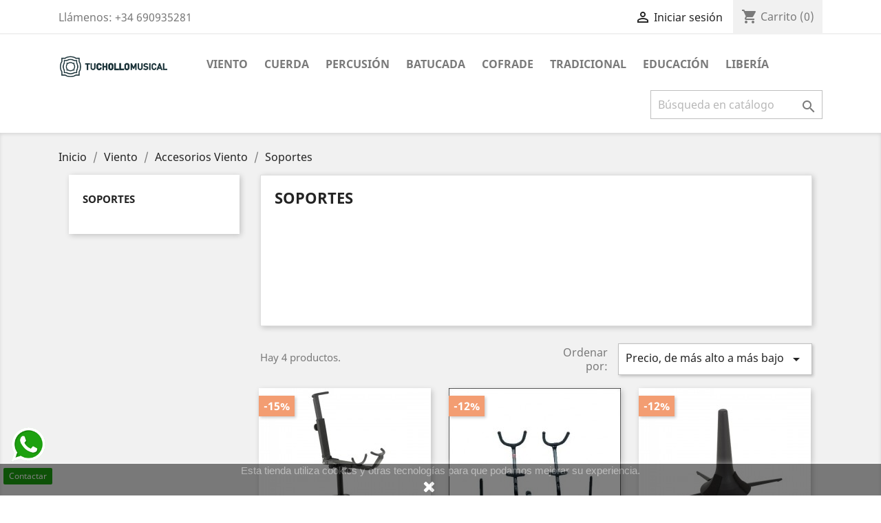

--- FILE ---
content_type: text/html; charset=utf-8
request_url: https://tuchollomusical.com/99-soportes
body_size: 12071
content:
<!doctype html>
<html lang="es">

  <head>
    
      
  <meta charset="utf-8">


  <meta http-equiv="x-ua-compatible" content="ie=edge">



  <title>Soportes</title>
  <meta name="description" content="">
  <meta name="keywords" content="">
        <link rel="canonical" href="https://tuchollomusical.com/99-soportes">
    
                  <link rel="alternate" href="https://tuchollomusical.com/99-soportes" hreflang="es">
        



  <meta name="viewport" content="width=device-width, initial-scale=1">



  <link rel="icon" type="image/vnd.microsoft.icon" href="/img/favicon.ico?1600510097">
  <link rel="shortcut icon" type="image/x-icon" href="/img/favicon.ico?1600510097">



    <link rel="stylesheet" href="https://tuchollomusical.com/themes/classic/assets/css/theme.css" type="text/css" media="all">
  <link rel="stylesheet" href="https://tuchollomusical.com/modules/blockreassurance/views/dist/front.css" type="text/css" media="all">
  <link rel="stylesheet" href="https://tuchollomusical.com/modules/paypal/views/css/paypal_fo.css" type="text/css" media="all">
  <link rel="stylesheet" href="https://tuchollomusical.com/modules/ps_facetedsearch/views/dist/front.css" type="text/css" media="all">
  <link rel="stylesheet" href="https://tuchollomusical.com/modules/cetelem//views/css/front.css" type="text/css" media="all">
  <link rel="stylesheet" href="https://tuchollomusical.com/modules/ets_whatsapp/views/css/front.css" type="text/css" media="all">
  <link rel="stylesheet" href="https://tuchollomusical.com/js/jquery/ui/themes/base/minified/jquery-ui.min.css" type="text/css" media="all">
  <link rel="stylesheet" href="https://tuchollomusical.com/js/jquery/ui/themes/base/minified/jquery.ui.theme.min.css" type="text/css" media="all">
  <link rel="stylesheet" href="https://tuchollomusical.com/modules/ps_imageslider/css/homeslider.css" type="text/css" media="all">
  <link rel="stylesheet" href="https://tuchollomusical.com/themes/classic/assets/css/custom.css" type="text/css" media="all">




  

  <script type="text/javascript">
        var prestashop = {"cart":{"products":[],"totals":{"total":{"type":"total","label":"Total","amount":0,"value":"0,00\u00a0\u20ac"},"total_including_tax":{"type":"total","label":"Total (impuestos incl.)","amount":0,"value":"0,00\u00a0\u20ac"},"total_excluding_tax":{"type":"total","label":"Total (impuestos excl.)","amount":0,"value":"0,00\u00a0\u20ac"}},"subtotals":{"products":{"type":"products","label":"Subtotal","amount":0,"value":"0,00\u00a0\u20ac"},"discounts":null,"shipping":{"type":"shipping","label":"Transporte","amount":0,"value":"Gratis"},"tax":null},"products_count":0,"summary_string":"0 art\u00edculos","vouchers":{"allowed":1,"added":[]},"discounts":[],"minimalPurchase":0,"minimalPurchaseRequired":""},"currency":{"name":"Euro","iso_code":"EUR","iso_code_num":"978","sign":"\u20ac"},"customer":{"lastname":null,"firstname":null,"email":null,"birthday":null,"newsletter":null,"newsletter_date_add":null,"optin":null,"website":null,"company":null,"siret":null,"ape":null,"is_logged":false,"gender":{"type":null,"name":null},"addresses":[]},"language":{"name":"Espa\u00f1ol (Spanish)","iso_code":"es","locale":"es-ES","language_code":"es","is_rtl":"0","date_format_lite":"d\/m\/Y","date_format_full":"d\/m\/Y H:i:s","id":1},"page":{"title":"","canonical":"https:\/\/tuchollomusical.com\/99-soportes","meta":{"title":"Soportes","description":"","keywords":"","robots":"index"},"page_name":"category","body_classes":{"lang-es":true,"lang-rtl":false,"country-ES":true,"currency-EUR":true,"layout-left-column":true,"page-category":true,"tax-display-enabled":true,"category-id-99":true,"category-Soportes":true,"category-id-parent-22":true,"category-depth-level-4":true},"admin_notifications":[]},"shop":{"name":"Tu Chollo Musical","logo":"\/img\/tu-chollo-musical-logo-1600510097.jpg","stores_icon":"\/img\/logo_stores.png","favicon":"\/img\/favicon.ico"},"urls":{"base_url":"https:\/\/tuchollomusical.com\/","current_url":"https:\/\/tuchollomusical.com\/99-soportes","shop_domain_url":"https:\/\/tuchollomusical.com","img_ps_url":"https:\/\/tuchollomusical.com\/img\/","img_cat_url":"https:\/\/tuchollomusical.com\/img\/c\/","img_lang_url":"https:\/\/tuchollomusical.com\/img\/l\/","img_prod_url":"https:\/\/tuchollomusical.com\/img\/p\/","img_manu_url":"https:\/\/tuchollomusical.com\/img\/m\/","img_sup_url":"https:\/\/tuchollomusical.com\/img\/su\/","img_ship_url":"https:\/\/tuchollomusical.com\/img\/s\/","img_store_url":"https:\/\/tuchollomusical.com\/img\/st\/","img_col_url":"https:\/\/tuchollomusical.com\/img\/co\/","img_url":"https:\/\/tuchollomusical.com\/themes\/classic\/assets\/img\/","css_url":"https:\/\/tuchollomusical.com\/themes\/classic\/assets\/css\/","js_url":"https:\/\/tuchollomusical.com\/themes\/classic\/assets\/js\/","pic_url":"https:\/\/tuchollomusical.com\/upload\/","pages":{"address":"https:\/\/tuchollomusical.com\/direccion","addresses":"https:\/\/tuchollomusical.com\/direcciones","authentication":"https:\/\/tuchollomusical.com\/iniciar-sesion","cart":"https:\/\/tuchollomusical.com\/carrito","category":"https:\/\/tuchollomusical.com\/index.php?controller=category","cms":"https:\/\/tuchollomusical.com\/index.php?controller=cms","contact":"https:\/\/tuchollomusical.com\/contactenos","discount":"https:\/\/tuchollomusical.com\/descuento","guest_tracking":"https:\/\/tuchollomusical.com\/seguimiento-pedido-invitado","history":"https:\/\/tuchollomusical.com\/historial-compra","identity":"https:\/\/tuchollomusical.com\/datos-personales","index":"https:\/\/tuchollomusical.com\/","my_account":"https:\/\/tuchollomusical.com\/mi-cuenta","order_confirmation":"https:\/\/tuchollomusical.com\/confirmacion-pedido","order_detail":"https:\/\/tuchollomusical.com\/index.php?controller=order-detail","order_follow":"https:\/\/tuchollomusical.com\/seguimiento-pedido","order":"https:\/\/tuchollomusical.com\/pedido","order_return":"https:\/\/tuchollomusical.com\/index.php?controller=order-return","order_slip":"https:\/\/tuchollomusical.com\/facturas-abono","pagenotfound":"https:\/\/tuchollomusical.com\/pagina-no-encontrada","password":"https:\/\/tuchollomusical.com\/recuperar-contrase\u00f1a","pdf_invoice":"https:\/\/tuchollomusical.com\/index.php?controller=pdf-invoice","pdf_order_return":"https:\/\/tuchollomusical.com\/index.php?controller=pdf-order-return","pdf_order_slip":"https:\/\/tuchollomusical.com\/index.php?controller=pdf-order-slip","prices_drop":"https:\/\/tuchollomusical.com\/productos-rebajados","product":"https:\/\/tuchollomusical.com\/index.php?controller=product","search":"https:\/\/tuchollomusical.com\/busqueda","sitemap":"https:\/\/tuchollomusical.com\/mapa del sitio","stores":"https:\/\/tuchollomusical.com\/tiendas","supplier":"https:\/\/tuchollomusical.com\/proveedor","register":"https:\/\/tuchollomusical.com\/iniciar-sesion?create_account=1","order_login":"https:\/\/tuchollomusical.com\/pedido?login=1"},"alternative_langs":{"es":"https:\/\/tuchollomusical.com\/99-soportes"},"theme_assets":"\/themes\/classic\/assets\/","actions":{"logout":"https:\/\/tuchollomusical.com\/?mylogout="},"no_picture_image":{"bySize":{"small_default":{"url":"https:\/\/tuchollomusical.com\/img\/p\/es-default-small_default.jpg","width":98,"height":98},"cart_default":{"url":"https:\/\/tuchollomusical.com\/img\/p\/es-default-cart_default.jpg","width":125,"height":125},"home_default":{"url":"https:\/\/tuchollomusical.com\/img\/p\/es-default-home_default.jpg","width":250,"height":250},"medium_default":{"url":"https:\/\/tuchollomusical.com\/img\/p\/es-default-medium_default.jpg","width":452,"height":452},"large_default":{"url":"https:\/\/tuchollomusical.com\/img\/p\/es-default-large_default.jpg","width":800,"height":800}},"small":{"url":"https:\/\/tuchollomusical.com\/img\/p\/es-default-small_default.jpg","width":98,"height":98},"medium":{"url":"https:\/\/tuchollomusical.com\/img\/p\/es-default-home_default.jpg","width":250,"height":250},"large":{"url":"https:\/\/tuchollomusical.com\/img\/p\/es-default-large_default.jpg","width":800,"height":800},"legend":""}},"configuration":{"display_taxes_label":true,"display_prices_tax_incl":true,"is_catalog":false,"show_prices":true,"opt_in":{"partner":true},"quantity_discount":{"type":"discount","label":"Descuento"},"voucher_enabled":1,"return_enabled":0},"field_required":[],"breadcrumb":{"links":[{"title":"Inicio","url":"https:\/\/tuchollomusical.com\/"},{"title":"Viento","url":"https:\/\/tuchollomusical.com\/3-viento"},{"title":"Accesorios Viento","url":"https:\/\/tuchollomusical.com\/22-accesorios-viento"},{"title":"Soportes","url":"https:\/\/tuchollomusical.com\/99-soportes"}],"count":4},"link":{"protocol_link":"https:\/\/","protocol_content":"https:\/\/"},"time":1769454589,"static_token":"5798452dc0ee0fc502eae1c89bbdb4e2","token":"f7c9161a587f5aeadd171cc63a9f0d27"};
        var psemailsubscription_subscription = "https:\/\/tuchollomusical.com\/module\/ps_emailsubscription\/subscription";
        var psr_icon_color = "#F19D76";
      </script>



  <!-- emarketing start -->


<!-- emarketing end -->




    
  </head>

  <body id="category" class="lang-es country-es currency-eur layout-left-column page-category tax-display-enabled category-id-99 category-soportes category-id-parent-22 category-depth-level-4">

    
      
    

    <main>
      
              

      <header id="header">
        
          
  <div class="header-banner">
    
  </div>



  <nav class="header-nav">
    <div class="container">
      <div class="row">
        <div class="hidden-sm-down">
          <div class="col-md-5 col-xs-12">
            <div id="_desktop_contact_link">
  <div id="contact-link">
                Llámenos: <span>+34 690935281</span>
      </div>
</div>

          </div>
          <div class="col-md-7 right-nav">
              <div id="_desktop_user_info">
  <div class="user-info">
          <a
        href="https://tuchollomusical.com/mi-cuenta"
        title="Acceda a su cuenta de cliente"
        rel="nofollow"
      >
        <i class="material-icons">&#xE7FF;</i>
        <span class="hidden-sm-down">Iniciar sesión</span>
      </a>
      </div>
</div>
<div id="_desktop_cart">
  <div class="blockcart cart-preview inactive" data-refresh-url="//tuchollomusical.com/module/ps_shoppingcart/ajax">
    <div class="header">
              <i class="material-icons shopping-cart">shopping_cart</i>
        <span class="hidden-sm-down">Carrito</span>
        <span class="cart-products-count">(0)</span>
          </div>
  </div>
</div>

          </div>
        </div>
        <div class="hidden-md-up text-sm-center mobile">
          <div class="float-xs-left" id="menu-icon">
            <i class="material-icons d-inline">&#xE5D2;</i>
          </div>
          <div class="float-xs-right" id="_mobile_cart"></div>
          <div class="float-xs-right" id="_mobile_user_info"></div>
          <div class="top-logo" id="_mobile_logo"></div>
          <div class="clearfix"></div>
        </div>
      </div>
    </div>
  </nav>



  <div class="header-top">
    <div class="container">
       <div class="row">
        <div class="col-md-2 hidden-sm-down" id="_desktop_logo">
                            <a href="https://tuchollomusical.com/">
                  <img class="logo img-responsive" src="/img/tu-chollo-musical-logo-1600510097.jpg" alt="Tu Chollo Musical">
                </a>
                    </div>
        <div class="col-md-10 col-sm-12 position-static">
          

<div class="menu js-top-menu position-static hidden-sm-down" id="_desktop_top_menu">
    
          <ul class="top-menu" id="top-menu" data-depth="0">
                    <li class="category" id="category-3">
                          <a
                class="dropdown-item"
                href="https://tuchollomusical.com/3-viento" data-depth="0"
                              >
                                                                      <span class="float-xs-right hidden-md-up">
                    <span data-target="#top_sub_menu_80441" data-toggle="collapse" class="navbar-toggler collapse-icons">
                      <i class="material-icons add">&#xE313;</i>
                      <i class="material-icons remove">&#xE316;</i>
                    </span>
                  </span>
                                Viento
              </a>
                            <div  class="popover sub-menu js-sub-menu collapse" id="top_sub_menu_80441">
                
          <ul class="top-menu"  data-depth="1">
                    <li class="category" id="category-4">
                          <a
                class="dropdown-item dropdown-submenu"
                href="https://tuchollomusical.com/4-clarinetes" data-depth="1"
                              >
                                Clarinetes
              </a>
                          </li>
                    <li class="category" id="category-5">
                          <a
                class="dropdown-item dropdown-submenu"
                href="https://tuchollomusical.com/5-flautas" data-depth="1"
                              >
                                Flautas
              </a>
                          </li>
                    <li class="category" id="category-10">
                          <a
                class="dropdown-item dropdown-submenu"
                href="https://tuchollomusical.com/10-flautines" data-depth="1"
                              >
                                Flautines
              </a>
                          </li>
                    <li class="category" id="category-11">
                          <a
                class="dropdown-item dropdown-submenu"
                href="https://tuchollomusical.com/11-saxofones" data-depth="1"
                              >
                                Saxofones
              </a>
                          </li>
                    <li class="category" id="category-12">
                          <a
                class="dropdown-item dropdown-submenu"
                href="https://tuchollomusical.com/12-trompetas" data-depth="1"
                              >
                                Trompetas
              </a>
                          </li>
                    <li class="category" id="category-13">
                          <a
                class="dropdown-item dropdown-submenu"
                href="https://tuchollomusical.com/13-fliscornos" data-depth="1"
                              >
                                Fliscornos
              </a>
                          </li>
                    <li class="category" id="category-14">
                          <a
                class="dropdown-item dropdown-submenu"
                href="https://tuchollomusical.com/14-bombardinos" data-depth="1"
                              >
                                Bombardinos
              </a>
                          </li>
                    <li class="category" id="category-15">
                          <a
                class="dropdown-item dropdown-submenu"
                href="https://tuchollomusical.com/15-tubas" data-depth="1"
                              >
                                Tubas
              </a>
                          </li>
                    <li class="category" id="category-16">
                          <a
                class="dropdown-item dropdown-submenu"
                href="https://tuchollomusical.com/16-trompas" data-depth="1"
                              >
                                Trompas
              </a>
                          </li>
                    <li class="category" id="category-17">
                          <a
                class="dropdown-item dropdown-submenu"
                href="https://tuchollomusical.com/17-trombones" data-depth="1"
                              >
                                Trombones
              </a>
                          </li>
                    <li class="category" id="category-18">
                          <a
                class="dropdown-item dropdown-submenu"
                href="https://tuchollomusical.com/18-oboes" data-depth="1"
                              >
                                Oboes
              </a>
                          </li>
                    <li class="category" id="category-19">
                          <a
                class="dropdown-item dropdown-submenu"
                href="https://tuchollomusical.com/19-fagotes" data-depth="1"
                              >
                                Fagotes
              </a>
                          </li>
                    <li class="category" id="category-20">
                          <a
                class="dropdown-item dropdown-submenu"
                href="https://tuchollomusical.com/20-flautas-dulces" data-depth="1"
                              >
                                Flautas Dulces
              </a>
                          </li>
                    <li class="category" id="category-21">
                          <a
                class="dropdown-item dropdown-submenu"
                href="https://tuchollomusical.com/21-helicones" data-depth="1"
                              >
                                Helicones
              </a>
                          </li>
                    <li class="category" id="category-22">
                          <a
                class="dropdown-item dropdown-submenu"
                href="https://tuchollomusical.com/22-accesorios-viento" data-depth="1"
                              >
                                                                      <span class="float-xs-right hidden-md-up">
                    <span data-target="#top_sub_menu_92242" data-toggle="collapse" class="navbar-toggler collapse-icons">
                      <i class="material-icons add">&#xE313;</i>
                      <i class="material-icons remove">&#xE316;</i>
                    </span>
                  </span>
                                Accesorios Viento
              </a>
                            <div  class="collapse" id="top_sub_menu_92242">
                
          <ul class="top-menu"  data-depth="2">
                    <li class="category" id="category-23">
                          <a
                class="dropdown-item"
                href="https://tuchollomusical.com/23-boquillas" data-depth="2"
                              >
                                Boquillas
              </a>
                          </li>
                    <li class="category" id="category-24">
                          <a
                class="dropdown-item"
                href="https://tuchollomusical.com/24-abrazaderas-y-boquilleros" data-depth="2"
                              >
                                Abrazaderas y Boquilleros
              </a>
                          </li>
                    <li class="category" id="category-25">
                          <a
                class="dropdown-item"
                href="https://tuchollomusical.com/25-aceites-y-lubricantes" data-depth="2"
                              >
                                Aceites y Lubricantes
              </a>
                          </li>
                    <li class="category" id="category-26">
                          <a
                class="dropdown-item"
                href="https://tuchollomusical.com/26-atriles" data-depth="2"
                              >
                                Atriles
              </a>
                          </li>
                    <li class="category" id="category-27">
                          <a
                class="dropdown-item"
                href="https://tuchollomusical.com/27-canas" data-depth="2"
                              >
                                Cañas
              </a>
                          </li>
                    <li class="category" id="category-28">
                          <a
                class="dropdown-item"
                href="https://tuchollomusical.com/28-sordinas" data-depth="2"
                              >
                                Sordinas
              </a>
                          </li>
                    <li class="category" id="category-29">
                          <a
                class="dropdown-item"
                href="https://tuchollomusical.com/29-limpiadores" data-depth="2"
                              >
                                Limpiadores
              </a>
                          </li>
                    <li class="category" id="category-30">
                          <a
                class="dropdown-item"
                href="https://tuchollomusical.com/30-fundas-y-estuches" data-depth="2"
                              >
                                Fundas y Estuches
              </a>
                          </li>
                    <li class="category" id="category-31">
                          <a
                class="dropdown-item"
                href="https://tuchollomusical.com/31-embocaduras" data-depth="2"
                              >
                                Embocaduras
              </a>
                          </li>
                    <li class="category current " id="category-99">
                          <a
                class="dropdown-item"
                href="https://tuchollomusical.com/99-soportes" data-depth="2"
                              >
                                Soportes
              </a>
                          </li>
                    <li class="category" id="category-126">
                          <a
                class="dropdown-item"
                href="https://tuchollomusical.com/126-correas-y-arnes" data-depth="2"
                              >
                                Correas y arnés
              </a>
                          </li>
              </ul>
    
              </div>
                          </li>
                    <li class="category" id="category-141">
                          <a
                class="dropdown-item dropdown-submenu"
                href="https://tuchollomusical.com/141-sousafon" data-depth="1"
                              >
                                Sousafón
              </a>
                          </li>
              </ul>
    
              </div>
                          </li>
                    <li class="category" id="category-125">
                          <a
                class="dropdown-item"
                href="https://tuchollomusical.com/125-cuerda" data-depth="0"
                              >
                                                                      <span class="float-xs-right hidden-md-up">
                    <span data-target="#top_sub_menu_49773" data-toggle="collapse" class="navbar-toggler collapse-icons">
                      <i class="material-icons add">&#xE313;</i>
                      <i class="material-icons remove">&#xE316;</i>
                    </span>
                  </span>
                                Cuerda
              </a>
                            <div  class="popover sub-menu js-sub-menu collapse" id="top_sub_menu_49773">
                
          <ul class="top-menu"  data-depth="1">
                    <li class="category" id="category-9">
                          <a
                class="dropdown-item dropdown-submenu"
                href="https://tuchollomusical.com/9-arco" data-depth="1"
                              >
                                                                      <span class="float-xs-right hidden-md-up">
                    <span data-target="#top_sub_menu_15605" data-toggle="collapse" class="navbar-toggler collapse-icons">
                      <i class="material-icons add">&#xE313;</i>
                      <i class="material-icons remove">&#xE316;</i>
                    </span>
                  </span>
                                Arco
              </a>
                            <div  class="collapse" id="top_sub_menu_15605">
                
          <ul class="top-menu"  data-depth="2">
                    <li class="category" id="category-53">
                          <a
                class="dropdown-item"
                href="https://tuchollomusical.com/53-violines" data-depth="2"
                              >
                                Violines
              </a>
                          </li>
                    <li class="category" id="category-54">
                          <a
                class="dropdown-item"
                href="https://tuchollomusical.com/54-violas" data-depth="2"
                              >
                                Violas
              </a>
                          </li>
                    <li class="category" id="category-55">
                          <a
                class="dropdown-item"
                href="https://tuchollomusical.com/55-violonchelos" data-depth="2"
                              >
                                Violonchelos
              </a>
                          </li>
                    <li class="category" id="category-56">
                          <a
                class="dropdown-item"
                href="https://tuchollomusical.com/56-contrabajos" data-depth="2"
                              >
                                Contrabajos
              </a>
                          </li>
              </ul>
    
              </div>
                          </li>
                    <li class="category" id="category-58">
                          <a
                class="dropdown-item dropdown-submenu"
                href="https://tuchollomusical.com/58-guitarra-y-bajo" data-depth="1"
                              >
                                                                      <span class="float-xs-right hidden-md-up">
                    <span data-target="#top_sub_menu_65646" data-toggle="collapse" class="navbar-toggler collapse-icons">
                      <i class="material-icons add">&#xE313;</i>
                      <i class="material-icons remove">&#xE316;</i>
                    </span>
                  </span>
                                Guitarra y bajo
              </a>
                            <div  class="collapse" id="top_sub_menu_65646">
                
          <ul class="top-menu"  data-depth="2">
                    <li class="category" id="category-59">
                          <a
                class="dropdown-item"
                href="https://tuchollomusical.com/59-guitarras-electricas" data-depth="2"
                              >
                                Guitarras eléctricas
              </a>
                          </li>
                    <li class="category" id="category-60">
                          <a
                class="dropdown-item"
                href="https://tuchollomusical.com/60-guitarras-acusticas" data-depth="2"
                              >
                                Guitarras acústicas
              </a>
                          </li>
                    <li class="category" id="category-61">
                          <a
                class="dropdown-item"
                href="https://tuchollomusical.com/61-guitarras-clasicas" data-depth="2"
                              >
                                Guitarras Clásicas
              </a>
                          </li>
                    <li class="category" id="category-62">
                          <a
                class="dropdown-item"
                href="https://tuchollomusical.com/62-bajos" data-depth="2"
                              >
                                Bajos
              </a>
                          </li>
                    <li class="category" id="category-63">
                          <a
                class="dropdown-item"
                href="https://tuchollomusical.com/63-accesorios-guitarras" data-depth="2"
                              >
                                                                      <span class="float-xs-right hidden-md-up">
                    <span data-target="#top_sub_menu_32218" data-toggle="collapse" class="navbar-toggler collapse-icons">
                      <i class="material-icons add">&#xE313;</i>
                      <i class="material-icons remove">&#xE316;</i>
                    </span>
                  </span>
                                Accesorios Guitarras
              </a>
                            <div  class="collapse" id="top_sub_menu_32218">
                
          <ul class="top-menu"  data-depth="3">
                    <li class="category" id="category-112">
                          <a
                class="dropdown-item"
                href="https://tuchollomusical.com/112-fundas-y-estuches" data-depth="3"
                              >
                                Fundas y estuches
              </a>
                          </li>
                    <li class="category" id="category-113">
                          <a
                class="dropdown-item"
                href="https://tuchollomusical.com/113-pedales" data-depth="3"
                              >
                                Pedales
              </a>
                          </li>
                    <li class="category" id="category-114">
                          <a
                class="dropdown-item"
                href="https://tuchollomusical.com/114-correas" data-depth="3"
                              >
                                Correas
              </a>
                          </li>
                    <li class="category" id="category-115">
                          <a
                class="dropdown-item"
                href="https://tuchollomusical.com/115-cejillas" data-depth="3"
                              >
                                Cejillas
              </a>
                          </li>
              </ul>
    
              </div>
                          </li>
              </ul>
    
              </div>
                          </li>
              </ul>
    
              </div>
                          </li>
                    <li class="category" id="category-79">
                          <a
                class="dropdown-item"
                href="https://tuchollomusical.com/79-percusion" data-depth="0"
                              >
                                                                      <span class="float-xs-right hidden-md-up">
                    <span data-target="#top_sub_menu_23744" data-toggle="collapse" class="navbar-toggler collapse-icons">
                      <i class="material-icons add">&#xE313;</i>
                      <i class="material-icons remove">&#xE316;</i>
                    </span>
                  </span>
                                Percusión
              </a>
                            <div  class="popover sub-menu js-sub-menu collapse" id="top_sub_menu_23744">
                
          <ul class="top-menu"  data-depth="1">
                    <li class="category" id="category-80">
                          <a
                class="dropdown-item dropdown-submenu"
                href="https://tuchollomusical.com/80-baterias" data-depth="1"
                              >
                                Baterias
              </a>
                          </li>
                    <li class="category" id="category-81">
                          <a
                class="dropdown-item dropdown-submenu"
                href="https://tuchollomusical.com/81-percusion-sinfonica" data-depth="1"
                              >
                                                                      <span class="float-xs-right hidden-md-up">
                    <span data-target="#top_sub_menu_4030" data-toggle="collapse" class="navbar-toggler collapse-icons">
                      <i class="material-icons add">&#xE313;</i>
                      <i class="material-icons remove">&#xE316;</i>
                    </span>
                  </span>
                                Percusión sinfónica
              </a>
                            <div  class="collapse" id="top_sub_menu_4030">
                
          <ul class="top-menu"  data-depth="2">
                    <li class="category" id="category-94">
                          <a
                class="dropdown-item"
                href="https://tuchollomusical.com/94-marimba" data-depth="2"
                              >
                                Marimba
              </a>
                          </li>
                    <li class="category" id="category-95">
                          <a
                class="dropdown-item"
                href="https://tuchollomusical.com/95-timbales" data-depth="2"
                              >
                                Timbales
              </a>
                          </li>
                    <li class="category" id="category-84">
                          <a
                class="dropdown-item"
                href="https://tuchollomusical.com/84-xilofonos" data-depth="2"
                              >
                                Xilófonos
              </a>
                          </li>
              </ul>
    
              </div>
                          </li>
                    <li class="category" id="category-82">
                          <a
                class="dropdown-item dropdown-submenu"
                href="https://tuchollomusical.com/82-platos" data-depth="1"
                              >
                                Platos
              </a>
                          </li>
                    <li class="category" id="category-83">
                          <a
                class="dropdown-item dropdown-submenu"
                href="https://tuchollomusical.com/83-cajones-" data-depth="1"
                              >
                                Cajones
              </a>
                          </li>
                    <li class="category" id="category-96">
                          <a
                class="dropdown-item dropdown-submenu"
                href="https://tuchollomusical.com/96-cajas" data-depth="1"
                              >
                                Cajas
              </a>
                          </li>
                    <li class="category" id="category-118">
                          <a
                class="dropdown-item dropdown-submenu"
                href="https://tuchollomusical.com/118-accesorios-percusion" data-depth="1"
                              >
                                                                      <span class="float-xs-right hidden-md-up">
                    <span data-target="#top_sub_menu_15246" data-toggle="collapse" class="navbar-toggler collapse-icons">
                      <i class="material-icons add">&#xE313;</i>
                      <i class="material-icons remove">&#xE316;</i>
                    </span>
                  </span>
                                Accesorios Percusión
              </a>
                            <div  class="collapse" id="top_sub_menu_15246">
                
          <ul class="top-menu"  data-depth="2">
                    <li class="category" id="category-119">
                          <a
                class="dropdown-item"
                href="https://tuchollomusical.com/119-fundas-y-estuches" data-depth="2"
                              >
                                Fundas y estuches
              </a>
                          </li>
                    <li class="category" id="category-120">
                          <a
                class="dropdown-item"
                href="https://tuchollomusical.com/120-baquetas-y-mazas" data-depth="2"
                              >
                                Baquetas y mazas
              </a>
                          </li>
                    <li class="category" id="category-121">
                          <a
                class="dropdown-item"
                href="https://tuchollomusical.com/121-banquetas" data-depth="2"
                              >
                                Banquetas
              </a>
                          </li>
                    <li class="category" id="category-122">
                          <a
                class="dropdown-item"
                href="https://tuchollomusical.com/122-soportes" data-depth="2"
                              >
                                Soportes
              </a>
                          </li>
                    <li class="category" id="category-124">
                          <a
                class="dropdown-item"
                href="https://tuchollomusical.com/124-parches" data-depth="2"
                              >
                                Parches
              </a>
                          </li>
              </ul>
    
              </div>
                          </li>
                    <li class="category" id="category-134">
                          <a
                class="dropdown-item dropdown-submenu"
                href="https://tuchollomusical.com/134-bongos" data-depth="1"
                              >
                                Bongos
              </a>
                          </li>
                    <li class="category" id="category-135">
                          <a
                class="dropdown-item dropdown-submenu"
                href="https://tuchollomusical.com/135-temple-blocks" data-depth="1"
                              >
                                Temple Blocks
              </a>
                          </li>
                    <li class="category" id="category-136">
                          <a
                class="dropdown-item dropdown-submenu"
                href="https://tuchollomusical.com/136-gong" data-depth="1"
                              >
                                Gong
              </a>
                          </li>
                    <li class="category" id="category-137">
                          <a
                class="dropdown-item dropdown-submenu"
                href="https://tuchollomusical.com/137-bombos" data-depth="1"
                              >
                                Bombos
              </a>
                          </li>
                    <li class="category" id="category-140">
                          <a
                class="dropdown-item dropdown-submenu"
                href="https://tuchollomusical.com/140-cortinilla" data-depth="1"
                              >
                                Cortinilla
              </a>
                          </li>
              </ul>
    
              </div>
                          </li>
                    <li class="category" id="category-6">
                          <a
                class="dropdown-item"
                href="https://tuchollomusical.com/6-batucada" data-depth="0"
                              >
                                                                      <span class="float-xs-right hidden-md-up">
                    <span data-target="#top_sub_menu_79175" data-toggle="collapse" class="navbar-toggler collapse-icons">
                      <i class="material-icons add">&#xE313;</i>
                      <i class="material-icons remove">&#xE316;</i>
                    </span>
                  </span>
                                Batucada
              </a>
                            <div  class="popover sub-menu js-sub-menu collapse" id="top_sub_menu_79175">
                
          <ul class="top-menu"  data-depth="1">
                    <li class="category" id="category-7">
                          <a
                class="dropdown-item dropdown-submenu"
                href="https://tuchollomusical.com/7-repeniques" data-depth="1"
                              >
                                Repeniques
              </a>
                          </li>
                    <li class="category" id="category-8">
                          <a
                class="dropdown-item dropdown-submenu"
                href="https://tuchollomusical.com/8-cabasas" data-depth="1"
                              >
                                Cabasas
              </a>
                          </li>
                    <li class="category" id="category-32">
                          <a
                class="dropdown-item dropdown-submenu"
                href="https://tuchollomusical.com/32-reco-reco" data-depth="1"
                              >
                                Reco-Reco
              </a>
                          </li>
                    <li class="category" id="category-34">
                          <a
                class="dropdown-item dropdown-submenu"
                href="https://tuchollomusical.com/34-surdos" data-depth="1"
                              >
                                Surdos
              </a>
                          </li>
                    <li class="category" id="category-35">
                          <a
                class="dropdown-item dropdown-submenu"
                href="https://tuchollomusical.com/35-pandeiros" data-depth="1"
                              >
                                Pandeiros
              </a>
                          </li>
                    <li class="category" id="category-36">
                          <a
                class="dropdown-item dropdown-submenu"
                href="https://tuchollomusical.com/36-timbas" data-depth="1"
                              >
                                Timbas
              </a>
                          </li>
                    <li class="category" id="category-37">
                          <a
                class="dropdown-item dropdown-submenu"
                href="https://tuchollomusical.com/37-tamborim" data-depth="1"
                              >
                                Tamborím
              </a>
                          </li>
                    <li class="category" id="category-38">
                          <a
                class="dropdown-item dropdown-submenu"
                href="https://tuchollomusical.com/38-agogos" data-depth="1"
                              >
                                Agogos
              </a>
                          </li>
                    <li class="category" id="category-39">
                          <a
                class="dropdown-item dropdown-submenu"
                href="https://tuchollomusical.com/39-cuica" data-depth="1"
                              >
                                Cuica
              </a>
                          </li>
                    <li class="category" id="category-40">
                          <a
                class="dropdown-item dropdown-submenu"
                href="https://tuchollomusical.com/40-rumberas" data-depth="1"
                              >
                                Rumberas
              </a>
                          </li>
                    <li class="category" id="category-41">
                          <a
                class="dropdown-item dropdown-submenu"
                href="https://tuchollomusical.com/41-caixas" data-depth="1"
                              >
                                Caixas
              </a>
                          </li>
                    <li class="category" id="category-42">
                          <a
                class="dropdown-item dropdown-submenu"
                href="https://tuchollomusical.com/42-djembe" data-depth="1"
                              >
                                Djembe
              </a>
                          </li>
                    <li class="category" id="category-43">
                          <a
                class="dropdown-item dropdown-submenu"
                href="https://tuchollomusical.com/43-congas" data-depth="1"
                              >
                                Congas
              </a>
                          </li>
                    <li class="category" id="category-44">
                          <a
                class="dropdown-item dropdown-submenu"
                href="https://tuchollomusical.com/44-ganza" data-depth="1"
                              >
                                Ganza
              </a>
                          </li>
                    <li class="category" id="category-46">
                          <a
                class="dropdown-item dropdown-submenu"
                href="https://tuchollomusical.com/46-rebolo" data-depth="1"
                              >
                                Rebolo
              </a>
                          </li>
                    <li class="category" id="category-47">
                          <a
                class="dropdown-item dropdown-submenu"
                href="https://tuchollomusical.com/47-accesorios-batucada" data-depth="1"
                              >
                                                                      <span class="float-xs-right hidden-md-up">
                    <span data-target="#top_sub_menu_64828" data-toggle="collapse" class="navbar-toggler collapse-icons">
                      <i class="material-icons add">&#xE313;</i>
                      <i class="material-icons remove">&#xE316;</i>
                    </span>
                  </span>
                                Accesorios Batucada
              </a>
                            <div  class="collapse" id="top_sub_menu_64828">
                
          <ul class="top-menu"  data-depth="2">
                    <li class="category" id="category-48">
                          <a
                class="dropdown-item"
                href="https://tuchollomusical.com/48-fundas" data-depth="2"
                              >
                                Fundas
              </a>
                          </li>
                    <li class="category" id="category-49">
                          <a
                class="dropdown-item"
                href="https://tuchollomusical.com/49-correas-y-arneses" data-depth="2"
                              >
                                Correas y Arneses
              </a>
                          </li>
                    <li class="category" id="category-50">
                          <a
                class="dropdown-item"
                href="https://tuchollomusical.com/50-repuestos" data-depth="2"
                              >
                                Repuestos
              </a>
                          </li>
                    <li class="category" id="category-51">
                          <a
                class="dropdown-item"
                href="https://tuchollomusical.com/51-mazas-y-baquetas" data-depth="2"
                              >
                                Mazas y Baquetas
              </a>
                          </li>
                    <li class="category" id="category-52">
                          <a
                class="dropdown-item"
                href="https://tuchollomusical.com/52-parches" data-depth="2"
                              >
                                Parches
              </a>
                          </li>
              </ul>
    
              </div>
                          </li>
                    <li class="category" id="category-109">
                          <a
                class="dropdown-item dropdown-submenu"
                href="https://tuchollomusical.com/109-rocar" data-depth="1"
                              >
                                Rocar
              </a>
                          </li>
              </ul>
    
              </div>
                          </li>
                    <li class="category" id="category-85">
                          <a
                class="dropdown-item"
                href="https://tuchollomusical.com/85-cofrade" data-depth="0"
                              >
                                                                      <span class="float-xs-right hidden-md-up">
                    <span data-target="#top_sub_menu_18794" data-toggle="collapse" class="navbar-toggler collapse-icons">
                      <i class="material-icons add">&#xE313;</i>
                      <i class="material-icons remove">&#xE316;</i>
                    </span>
                  </span>
                                Cofrade
              </a>
                            <div  class="popover sub-menu js-sub-menu collapse" id="top_sub_menu_18794">
                
          <ul class="top-menu"  data-depth="1">
                    <li class="category" id="category-86">
                          <a
                class="dropdown-item dropdown-submenu"
                href="https://tuchollomusical.com/86-cornetas" data-depth="1"
                              >
                                Cornetas
              </a>
                          </li>
                    <li class="category" id="category-87">
                          <a
                class="dropdown-item dropdown-submenu"
                href="https://tuchollomusical.com/87-tambores-y-cajas" data-depth="1"
                              >
                                Tambores y cajas
              </a>
                          </li>
                    <li class="category" id="category-88">
                          <a
                class="dropdown-item dropdown-submenu"
                href="https://tuchollomusical.com/88-cajas-chinas" data-depth="1"
                              >
                                Cajas chinas
              </a>
                          </li>
                    <li class="category" id="category-89">
                          <a
                class="dropdown-item dropdown-submenu"
                href="https://tuchollomusical.com/89-timbales-y-bombos" data-depth="1"
                              >
                                Timbales y bombos
              </a>
                          </li>
                    <li class="category" id="category-102">
                          <a
                class="dropdown-item dropdown-submenu"
                href="https://tuchollomusical.com/102-accesorios-cofrade" data-depth="1"
                              >
                                                                      <span class="float-xs-right hidden-md-up">
                    <span data-target="#top_sub_menu_60782" data-toggle="collapse" class="navbar-toggler collapse-icons">
                      <i class="material-icons add">&#xE313;</i>
                      <i class="material-icons remove">&#xE316;</i>
                    </span>
                  </span>
                                Accesorios Cofrade
              </a>
                            <div  class="collapse" id="top_sub_menu_60782">
                
          <ul class="top-menu"  data-depth="2">
                    <li class="category" id="category-103">
                          <a
                class="dropdown-item"
                href="https://tuchollomusical.com/103-boquillas" data-depth="2"
                              >
                                Boquillas
              </a>
                          </li>
                    <li class="category" id="category-104">
                          <a
                class="dropdown-item"
                href="https://tuchollomusical.com/104-fundas-y-estuches" data-depth="2"
                              >
                                Fundas y estuches
              </a>
                          </li>
                    <li class="category" id="category-105">
                          <a
                class="dropdown-item"
                href="https://tuchollomusical.com/105-atriles" data-depth="2"
                              >
                                Atriles
              </a>
                          </li>
                    <li class="category" id="category-106">
                          <a
                class="dropdown-item"
                href="https://tuchollomusical.com/106-baquetas-y-mazas" data-depth="2"
                              >
                                Baquetas y mazas
              </a>
                          </li>
                    <li class="category" id="category-107">
                          <a
                class="dropdown-item"
                href="https://tuchollomusical.com/107-manoplas" data-depth="2"
                              >
                                Manoplas
              </a>
                          </li>
                    <li class="category" id="category-108">
                          <a
                class="dropdown-item"
                href="https://tuchollomusical.com/108-correas-y-bandoleras" data-depth="2"
                              >
                                Correas y bandoleras
              </a>
                          </li>
              </ul>
    
              </div>
                          </li>
              </ul>
    
              </div>
                          </li>
                    <li class="category" id="category-64">
                          <a
                class="dropdown-item"
                href="https://tuchollomusical.com/64-tradicional" data-depth="0"
                              >
                                                                      <span class="float-xs-right hidden-md-up">
                    <span data-target="#top_sub_menu_6684" data-toggle="collapse" class="navbar-toggler collapse-icons">
                      <i class="material-icons add">&#xE313;</i>
                      <i class="material-icons remove">&#xE316;</i>
                    </span>
                  </span>
                                Tradicional
              </a>
                            <div  class="popover sub-menu js-sub-menu collapse" id="top_sub_menu_6684">
                
          <ul class="top-menu"  data-depth="1">
                    <li class="category" id="category-65">
                          <a
                class="dropdown-item dropdown-submenu"
                href="https://tuchollomusical.com/65-ukeleles" data-depth="1"
                              >
                                Ukeleles
              </a>
                          </li>
                    <li class="category" id="category-66">
                          <a
                class="dropdown-item dropdown-submenu"
                href="https://tuchollomusical.com/66-laudes" data-depth="1"
                              >
                                Laudes
              </a>
                          </li>
                    <li class="category" id="category-67">
                          <a
                class="dropdown-item dropdown-submenu"
                href="https://tuchollomusical.com/67-tres-cubano" data-depth="1"
                              >
                                Tres cubano
              </a>
                          </li>
                    <li class="category" id="category-68">
                          <a
                class="dropdown-item dropdown-submenu"
                href="https://tuchollomusical.com/68-bandurrias" data-depth="1"
                              >
                                Bandurrias
              </a>
                          </li>
                    <li class="category" id="category-69">
                          <a
                class="dropdown-item dropdown-submenu"
                href="https://tuchollomusical.com/69-banjos" data-depth="1"
                              >
                                Banjos
              </a>
                          </li>
                    <li class="category" id="category-70">
                          <a
                class="dropdown-item dropdown-submenu"
                href="https://tuchollomusical.com/70-mandolinas" data-depth="1"
                              >
                                Mandolinas
              </a>
                          </li>
                    <li class="category" id="category-71">
                          <a
                class="dropdown-item dropdown-submenu"
                href="https://tuchollomusical.com/71-melodicas" data-depth="1"
                              >
                                Melódicas
              </a>
                          </li>
                    <li class="category" id="category-72">
                          <a
                class="dropdown-item dropdown-submenu"
                href="https://tuchollomusical.com/72-armonicas" data-depth="1"
                              >
                                Armónicas
              </a>
                          </li>
                    <li class="category" id="category-73">
                          <a
                class="dropdown-item dropdown-submenu"
                href="https://tuchollomusical.com/73-acordeones" data-depth="1"
                              >
                                Acordeones
              </a>
                          </li>
                    <li class="category" id="category-74">
                          <a
                class="dropdown-item dropdown-submenu"
                href="https://tuchollomusical.com/74-arpas" data-depth="1"
                              >
                                Arpas
              </a>
                          </li>
                    <li class="category" id="category-75">
                          <a
                class="dropdown-item dropdown-submenu"
                href="https://tuchollomusical.com/75-dulzainas" data-depth="1"
                              >
                                Dulzainas
              </a>
                          </li>
                    <li class="category" id="category-76">
                          <a
                class="dropdown-item dropdown-submenu"
                href="https://tuchollomusical.com/76-gaitas" data-depth="1"
                              >
                                Gaitas
              </a>
                          </li>
                    <li class="category" id="category-77">
                          <a
                class="dropdown-item dropdown-submenu"
                href="https://tuchollomusical.com/77-flabiol" data-depth="1"
                              >
                                Flabiol
              </a>
                          </li>
                    <li class="category" id="category-100">
                          <a
                class="dropdown-item dropdown-submenu"
                href="https://tuchollomusical.com/100-chalumeau" data-depth="1"
                              >
                                Chalumeau
              </a>
                          </li>
                    <li class="category" id="category-101">
                          <a
                class="dropdown-item dropdown-submenu"
                href="https://tuchollomusical.com/101-didgeridoo" data-depth="1"
                              >
                                Didgeridoo
              </a>
                          </li>
                    <li class="category" id="category-110">
                          <a
                class="dropdown-item dropdown-submenu"
                href="https://tuchollomusical.com/110-tabalets" data-depth="1"
                              >
                                Tabalets
              </a>
                          </li>
                    <li class="category" id="category-131">
                          <a
                class="dropdown-item dropdown-submenu"
                href="https://tuchollomusical.com/131-dun-dun" data-depth="1"
                              >
                                Dun Dun
              </a>
                          </li>
                    <li class="category" id="category-132">
                          <a
                class="dropdown-item dropdown-submenu"
                href="https://tuchollomusical.com/132-balafon" data-depth="1"
                              >
                                Balafon
              </a>
                          </li>
                    <li class="category" id="category-133">
                          <a
                class="dropdown-item dropdown-submenu"
                href="https://tuchollomusical.com/133-tamboril" data-depth="1"
                              >
                                Tamboril
              </a>
                          </li>
              </ul>
    
              </div>
                          </li>
                    <li class="category" id="category-78">
                          <a
                class="dropdown-item"
                href="https://tuchollomusical.com/78-educacion-" data-depth="0"
                              >
                                                                      <span class="float-xs-right hidden-md-up">
                    <span data-target="#top_sub_menu_7793" data-toggle="collapse" class="navbar-toggler collapse-icons">
                      <i class="material-icons add">&#xE313;</i>
                      <i class="material-icons remove">&#xE316;</i>
                    </span>
                  </span>
                                Educación
              </a>
                            <div  class="popover sub-menu js-sub-menu collapse" id="top_sub_menu_7793">
                
          <ul class="top-menu"  data-depth="1">
                    <li class="category" id="category-90">
                          <a
                class="dropdown-item dropdown-submenu"
                href="https://tuchollomusical.com/90-carillones" data-depth="1"
                              >
                                Carillones
              </a>
                          </li>
                    <li class="category" id="category-91">
                          <a
                class="dropdown-item dropdown-submenu"
                href="https://tuchollomusical.com/91-metalofonos" data-depth="1"
                              >
                                Metalófonos
              </a>
                          </li>
                    <li class="category" id="category-92">
                          <a
                class="dropdown-item dropdown-submenu"
                href="https://tuchollomusical.com/92-xilofonos-escolares" data-depth="1"
                              >
                                Xilófonos escolares
              </a>
                          </li>
                    <li class="category" id="category-93">
                          <a
                class="dropdown-item dropdown-submenu"
                href="https://tuchollomusical.com/93-pequena-percusion" data-depth="1"
                              >
                                Pequeña percusión
              </a>
                          </li>
                    <li class="category" id="category-97">
                          <a
                class="dropdown-item dropdown-submenu"
                href="https://tuchollomusical.com/97-castanuelas" data-depth="1"
                              >
                                Castañuelas
              </a>
                          </li>
                    <li class="category" id="category-98">
                          <a
                class="dropdown-item dropdown-submenu"
                href="https://tuchollomusical.com/98-campanas" data-depth="1"
                              >
                                Campanas
              </a>
                          </li>
                    <li class="category" id="category-138">
                          <a
                class="dropdown-item dropdown-submenu"
                href="https://tuchollomusical.com/138-panderos" data-depth="1"
                              >
                                Panderos
              </a>
                          </li>
                    <li class="category" id="category-139">
                          <a
                class="dropdown-item dropdown-submenu"
                href="https://tuchollomusical.com/139-teclados" data-depth="1"
                              >
                                TECLADOS
              </a>
                          </li>
              </ul>
    
              </div>
                          </li>
                    <li class="category" id="category-111">
                          <a
                class="dropdown-item"
                href="https://tuchollomusical.com/111-liberia" data-depth="0"
                              >
                                                                      <span class="float-xs-right hidden-md-up">
                    <span data-target="#top_sub_menu_86814" data-toggle="collapse" class="navbar-toggler collapse-icons">
                      <i class="material-icons add">&#xE313;</i>
                      <i class="material-icons remove">&#xE316;</i>
                    </span>
                  </span>
                                Libería
              </a>
                            <div  class="popover sub-menu js-sub-menu collapse" id="top_sub_menu_86814">
                
          <ul class="top-menu"  data-depth="1">
                    <li class="category" id="category-127">
                          <a
                class="dropdown-item dropdown-submenu"
                href="https://tuchollomusical.com/127-bombardino" data-depth="1"
                              >
                                Bombardino
              </a>
                          </li>
                    <li class="category" id="category-128">
                          <a
                class="dropdown-item dropdown-submenu"
                href="https://tuchollomusical.com/128-trompeta-y-fliscorno" data-depth="1"
                              >
                                Trompeta y fliscorno
              </a>
                          </li>
                    <li class="category" id="category-129">
                          <a
                class="dropdown-item dropdown-submenu"
                href="https://tuchollomusical.com/129-clarinete" data-depth="1"
                              >
                                Clarinete
              </a>
                          </li>
                    <li class="category" id="category-130">
                          <a
                class="dropdown-item dropdown-submenu"
                href="https://tuchollomusical.com/130-flauta" data-depth="1"
                              >
                                Flauta
              </a>
                          </li>
              </ul>
    
              </div>
                          </li>
              </ul>
    
    <div class="clearfix"></div>
</div>
<!-- Block search module TOP -->
<div id="search_widget" class="search-widget" data-search-controller-url="//tuchollomusical.com/busqueda">
	<form method="get" action="//tuchollomusical.com/busqueda">
		<input type="hidden" name="controller" value="search">
		<input type="text" name="s" value="" placeholder="Búsqueda en catálogo" aria-label="Buscar">
		<button type="submit">
			<i class="material-icons search">&#xE8B6;</i>
      <span class="hidden-xl-down">Buscar</span>
		</button>
	</form>
</div>
<!-- /Block search module TOP -->

          <div class="clearfix"></div>
        </div>
      </div>
      <div id="mobile_top_menu_wrapper" class="row hidden-md-up" style="display:none;">
        <div class="js-top-menu mobile" id="_mobile_top_menu"></div>
        <div class="js-top-menu-bottom">
          <div id="_mobile_currency_selector"></div>
          <div id="_mobile_language_selector"></div>
          <div id="_mobile_contact_link"></div>
        </div>
      </div>
    </div>
  </div>
  

        
      </header>

      
        
<aside id="notifications">
  <div class="container">
    
    
    
      </div>
</aside>
      

      <section id="wrapper">
        
        <div class="container">
          
            <nav data-depth="4" class="breadcrumb hidden-sm-down">
  <ol itemscope itemtype="http://schema.org/BreadcrumbList">
    
              
          <li itemprop="itemListElement" itemscope itemtype="http://schema.org/ListItem">
            <a itemprop="item" href="https://tuchollomusical.com/">
              <span itemprop="name">Inicio</span>
            </a>
            <meta itemprop="position" content="1">
          </li>
        
              
          <li itemprop="itemListElement" itemscope itemtype="http://schema.org/ListItem">
            <a itemprop="item" href="https://tuchollomusical.com/3-viento">
              <span itemprop="name">Viento</span>
            </a>
            <meta itemprop="position" content="2">
          </li>
        
              
          <li itemprop="itemListElement" itemscope itemtype="http://schema.org/ListItem">
            <a itemprop="item" href="https://tuchollomusical.com/22-accesorios-viento">
              <span itemprop="name">Accesorios Viento</span>
            </a>
            <meta itemprop="position" content="3">
          </li>
        
              
          <li itemprop="itemListElement" itemscope itemtype="http://schema.org/ListItem">
            <a itemprop="item" href="https://tuchollomusical.com/99-soportes">
              <span itemprop="name">Soportes</span>
            </a>
            <meta itemprop="position" content="4">
          </li>
        
          
  </ol>
</nav>
          

          
            <div id="left-column" class="col-xs-12 col-sm-4 col-md-3">
                              

<div class="block-categories hidden-sm-down">
  <ul class="category-top-menu">
    <li><a class="text-uppercase h6" href="https://tuchollomusical.com/99-soportes">Soportes</a></li>
    <li>
  </li>
  </ul>
</div>
<div id="search_filters_wrapper" class="hidden-sm-down">
  <div id="search_filter_controls" class="hidden-md-up">
      <span id="_mobile_search_filters_clear_all"></span>
      <button class="btn btn-secondary ok">
        <i class="material-icons rtl-no-flip">&#xE876;</i>
        OK
      </button>
  </div>
  
</div>

                          </div>
          

          
  <div id="content-wrapper" class="left-column col-xs-12 col-sm-8 col-md-9">
    
    
  <section id="main">

    
    <div id="js-product-list-header">
            <div class="block-category card card-block">
            <h1 class="h1">Soportes</h1>
            <div class="block-category-inner">
                                            </div>
        </div>
    </div>


    <section id="products">
      
        <div>
          
            <div id="js-product-list-top" class="row products-selection">
  <div class="col-md-6 hidden-sm-down total-products">
          <p>Hay 4 productos.</p>
      </div>
  <div class="col-md-6">
    <div class="row sort-by-row">

      
        <span class="col-sm-3 col-md-3 hidden-sm-down sort-by">Ordenar por:</span>
<div class="col-sm-12 col-xs-12 col-md-9 products-sort-order dropdown">
  <button
    class="btn-unstyle select-title"
    rel="nofollow"
    data-toggle="dropdown"
    aria-haspopup="true"
    aria-expanded="false">
    Precio, de más alto a más bajo    <i class="material-icons float-xs-right">&#xE5C5;</i>
  </button>
  <div class="dropdown-menu">
          <a
        rel="nofollow"
        href="https://tuchollomusical.com/99-soportes?order=product.sales.desc"
        class="select-list js-search-link"
      >
        Best sellers
      </a>
          <a
        rel="nofollow"
        href="https://tuchollomusical.com/99-soportes?order=product.position.asc"
        class="select-list js-search-link"
      >
        Relevancia
      </a>
          <a
        rel="nofollow"
        href="https://tuchollomusical.com/99-soportes?order=product.name.asc"
        class="select-list js-search-link"
      >
        Nombre, A a Z
      </a>
          <a
        rel="nofollow"
        href="https://tuchollomusical.com/99-soportes?order=product.name.desc"
        class="select-list js-search-link"
      >
        Nombre, Z a A
      </a>
          <a
        rel="nofollow"
        href="https://tuchollomusical.com/99-soportes?order=product.price.asc"
        class="select-list js-search-link"
      >
        Precio: de más bajo a más alto
      </a>
          <a
        rel="nofollow"
        href="https://tuchollomusical.com/99-soportes?order=product.price.desc"
        class="select-list current js-search-link"
      >
        Precio, de más alto a más bajo
      </a>
      </div>
</div>
      

          </div>
  </div>
  <div class="col-sm-12 hidden-md-up text-sm-center showing">
    Mostrando 1-4 de 4 artículo(s)
  </div>
</div>
          
        </div>

        
          <div id="" class="hidden-sm-down">
            <section id="js-active-search-filters" class="hide">
  
    <p class="h6 hidden-xs-up">Filtros activos</p>
  

  </section>

          </div>
        

        <div>
          
            <div id="js-product-list">
  <div class="products row">
          
        
  <article class="product-miniature js-product-miniature" data-id-product="501" data-id-product-attribute="0" itemscope itemtype="http://schema.org/Product">
    <div class="thumbnail-container">
      
                  <a href="https://tuchollomusical.com/inicio/501-soporte-tubatuba-showing-stand-stu02.html" class="thumbnail product-thumbnail">
            <img
              src="https://tuchollomusical.com/1318-home_default/soporte-tubatuba-showing-stand-stu02.jpg"
              alt="Soporte Tuba/Tuba Showing..."
              data-full-size-image-url="https://tuchollomusical.com/1318-large_default/soporte-tubatuba-showing-stand-stu02.jpg"
            />
          </a>
              

      <div class="product-description">
        
                      <h2 class="h3 product-title" itemprop="name"><a href="https://tuchollomusical.com/inicio/501-soporte-tubatuba-showing-stand-stu02.html">Soporte Tuba/Tuba Showing...</a></h2>
                  

        
                      <div class="product-price-and-shipping">
                              

                <span class="sr-only">Precio base</span>
                <span class="regular-price">51,76 €</span>
                                  <span class="discount-percentage discount-product">-15%</span>
                              
              

              <span class="sr-only">Precio</span>
              <span itemprop="price" class="price">44,00 €</span>

              

              
            </div>
                  

        
          
        
      </div>

      <!-- @todo: use include file='catalog/_partials/product-flags.tpl'} -->
      
        <ul class="product-flags">
                      <li class="product-flag discount">-15%</li>
                  </ul>
      

      <div class="highlighted-informations no-variants hidden-sm-down">
        
          <a class="quick-view" href="#" data-link-action="quickview">
            <i class="material-icons search">&#xE8B6;</i> Vista rápida
          </a>
        

        
                  
      </div>
    </div>
  </article>

      
          
        
  <article class="product-miniature js-product-miniature" data-id-product="713" data-id-product-attribute="0" itemscope itemtype="http://schema.org/Product">
    <div class="thumbnail-container">
      
                  <a href="https://tuchollomusical.com/inicio/713-soporte-dos-saxophonedos-clarinetes-or-sst.html" class="thumbnail product-thumbnail">
            <img
              src="https://tuchollomusical.com/2026-home_default/soporte-dos-saxophonedos-clarinetes-or-sst.jpg"
              alt="Soporte Dos Saxophone+Dos..."
              data-full-size-image-url="https://tuchollomusical.com/2026-large_default/soporte-dos-saxophonedos-clarinetes-or-sst.jpg"
            />
          </a>
              

      <div class="product-description">
        
                      <h2 class="h3 product-title" itemprop="name"><a href="https://tuchollomusical.com/inicio/713-soporte-dos-saxophonedos-clarinetes-or-sst.html">Soporte Dos Saxophone+Dos...</a></h2>
                  

        
                      <div class="product-price-and-shipping">
                              

                <span class="sr-only">Precio base</span>
                <span class="regular-price">30,36 €</span>
                                  <span class="discount-percentage discount-product">-12%</span>
                              
              

              <span class="sr-only">Precio</span>
              <span itemprop="price" class="price">26,72 €</span>

              

              
            </div>
                  

        
          
        
      </div>

      <!-- @todo: use include file='catalog/_partials/product-flags.tpl'} -->
      
        <ul class="product-flags">
                      <li class="product-flag discount">-12%</li>
                  </ul>
      

      <div class="highlighted-informations no-variants hidden-sm-down">
        
          <a class="quick-view" href="#" data-link-action="quickview">
            <i class="material-icons search">&#xE8B6;</i> Vista rápida
          </a>
        

        
                  
      </div>
    </div>
  </article>

      
          
        
  <article class="product-miniature js-product-miniature" data-id-product="465" data-id-product-attribute="0" itemscope itemtype="http://schema.org/Product">
    <div class="thumbnail-container">
      
                  <a href="https://tuchollomusical.com/inicio/465-soporte-trompetatrumpet-stand-stp01.html" class="thumbnail product-thumbnail">
            <img
              src="https://tuchollomusical.com/1205-home_default/soporte-trompetatrumpet-stand-stp01.jpg"
              alt="Soporte Trompeta/Trumpet..."
              data-full-size-image-url="https://tuchollomusical.com/1205-large_default/soporte-trompetatrumpet-stand-stp01.jpg"
            />
          </a>
              

      <div class="product-description">
        
                      <h2 class="h3 product-title" itemprop="name"><a href="https://tuchollomusical.com/inicio/465-soporte-trompetatrumpet-stand-stp01.html">Soporte Trompeta/Trumpet...</a></h2>
                  

        
                      <div class="product-price-and-shipping">
                              

                <span class="sr-only">Precio base</span>
                <span class="regular-price">29,00 €</span>
                                  <span class="discount-percentage discount-product">-12%</span>
                              
              

              <span class="sr-only">Precio</span>
              <span itemprop="price" class="price">25,52 €</span>

              

              
            </div>
                  

        
          
        
      </div>

      <!-- @todo: use include file='catalog/_partials/product-flags.tpl'} -->
      
        <ul class="product-flags">
                      <li class="product-flag discount">-12%</li>
                  </ul>
      

      <div class="highlighted-informations no-variants hidden-sm-down">
        
          <a class="quick-view" href="#" data-link-action="quickview">
            <i class="material-icons search">&#xE8B6;</i> Vista rápida
          </a>
        

        
                  
      </div>
    </div>
  </article>

      
          
        
  <article class="product-miniature js-product-miniature" data-id-product="873" data-id-product-attribute="0" itemscope itemtype="http://schema.org/Product">
    <div class="thumbnail-container">
      
                  <a href="https://tuchollomusical.com/inicio/873-soporte-clarineteclarinet-stand-scl01.html" class="thumbnail product-thumbnail">
            <img
              src="https://tuchollomusical.com/2486-home_default/soporte-clarineteclarinet-stand-scl01.jpg"
              alt="Soporte Clarinete/Clarinet..."
              data-full-size-image-url="https://tuchollomusical.com/2486-large_default/soporte-clarineteclarinet-stand-scl01.jpg"
            />
          </a>
              

      <div class="product-description">
        
                      <h2 class="h3 product-title" itemprop="name"><a href="https://tuchollomusical.com/inicio/873-soporte-clarineteclarinet-stand-scl01.html">Soporte Clarinete/Clarinet...</a></h2>
                  

        
                      <div class="product-price-and-shipping">
                              

                <span class="sr-only">Precio base</span>
                <span class="regular-price">16,00 €</span>
                                  <span class="discount-percentage discount-product">-12%</span>
                              
              

              <span class="sr-only">Precio</span>
              <span itemprop="price" class="price">14,08 €</span>

              

              
            </div>
                  

        
          
        
      </div>

      <!-- @todo: use include file='catalog/_partials/product-flags.tpl'} -->
      
        <ul class="product-flags">
                      <li class="product-flag discount">-12%</li>
                  </ul>
      

      <div class="highlighted-informations no-variants hidden-sm-down">
        
          <a class="quick-view" href="#" data-link-action="quickview">
            <i class="material-icons search">&#xE8B6;</i> Vista rápida
          </a>
        

        
                  
      </div>
    </div>
  </article>

      
      </div>

  
    <nav class="pagination">
  <div class="col-md-4">
    
      Mostrando 1-4 de 4 artículo(s)
    
  </div>

  <div class="col-md-6 offset-md-2 pr-0">
    
         
  </div>

</nav>
  

  <div class="hidden-md-up text-xs-right up">
    <a href="#header" class="btn btn-secondary">
      Volver arriba
      <i class="material-icons">&#xE316;</i>
    </a>
  </div>
</div>
          
        </div>

        <div id="js-product-list-bottom">
          
            <div id="js-product-list-bottom"></div>
          
        </div>

          </section>

  </section>

    
  </div>


          
        </div>
        
      </section>

      <footer id="footer">
        
          <div class="container">
  <div class="row">
    
      <div class="block_newsletter col-lg-8 col-md-12 col-sm-12">
  <div class="row">
    <p id="block-newsletter-label" class="col-md-5 col-xs-12">Infórmese de nuestras últimas noticias y ofertas especiales</p>
    <div class="col-md-7 col-xs-12">
      <form action="https://tuchollomusical.com/#footer" method="post">
        <div class="row">
          <div class="col-xs-12">
            <input
              class="btn btn-primary float-xs-right hidden-xs-down"
              name="submitNewsletter"
              type="submit"
              value="Suscribirse"
            >
            <input
              class="btn btn-primary float-xs-right hidden-sm-up"
              name="submitNewsletter"
              type="submit"
              value="OK"
            >
            <div class="input-wrapper">
              <input
                name="email"
                type="email"
                value=""
                placeholder="Su dirección de correo electrónico"
                aria-labelledby="block-newsletter-label"
              >
            </div>
            <input type="hidden" name="action" value="0">
            <div class="clearfix"></div>
          </div>
          <div class="col-xs-12">
                              <p>Puede darse de baja en cualquier momento. Para ello, consulte nuestra información de contacto en el aviso legal.</p>
                                                          
    <div class="gdpr_consent gdpr_module_17">
        <span class="custom-checkbox">
            <label class="psgdpr_consent_message">
                <input id="psgdpr_consent_checkbox_17" name="psgdpr_consent_checkbox" type="checkbox" value="1" class="psgdpr_consent_checkboxes_17">
                <span><i class="material-icons rtl-no-flip checkbox-checked psgdpr_consent_icon"></i></span>
                <span><p>Al enviar este formulario, acepto que los datos ingresados son utilizados por Tuchollomusical para que puedan (i) acusar recibo de su solicitud, (ii) reproducir y, si es necesario, (iii) gestionar la relación contractual que pueda surgir</p></span>            </label>
        </span>
    </div>


<script type="text/javascript">
    var psgdpr_front_controller = "https://tuchollomusical.com/module/psgdpr/FrontAjaxGdpr";
    psgdpr_front_controller = psgdpr_front_controller.replace(/\amp;/g,'');
    var psgdpr_id_customer = "0";
    var psgdpr_customer_token = "da39a3ee5e6b4b0d3255bfef95601890afd80709";
    var psgdpr_id_guest = "0";
    var psgdpr_guest_token = "1ac167380b2aecea88247d2cb34bd089d0e25762";

    document.addEventListener('DOMContentLoaded', function() {
        let psgdpr_id_module = "17";
        let parentForm = $('.gdpr_module_' + psgdpr_id_module).closest('form');

        let toggleFormActive = function() {
            let parentForm = $('.gdpr_module_' + psgdpr_id_module).closest('form');
            let checkbox = $('#psgdpr_consent_checkbox_' + psgdpr_id_module);
            let element = $('.gdpr_module_' + psgdpr_id_module);
            let iLoopLimit = 0;

            // by default forms submit will be disabled, only will enable if agreement checkbox is checked
            if (element.prop('checked') != true) {
                element.closest('form').find('[type="submit"]').attr('disabled', 'disabled');
            }
            $(document).on("change" ,'.psgdpr_consent_checkboxes_' + psgdpr_id_module, function() {
                if ($(this).prop('checked') == true) {
                    $(this).closest('form').find('[type="submit"]').removeAttr('disabled');
                } else {
                    $(this).closest('form').find('[type="submit"]').attr('disabled', 'disabled');
                }

            });
        }

        // Triggered on page loading
        toggleFormActive();

        $(document).on('submit', parentForm, function(event) {
            $.ajax({
                type: 'POST',
                url: psgdpr_front_controller,
                data: {
                    ajax: true,
                    action: 'AddLog',
                    id_customer: psgdpr_id_customer,
                    customer_token: psgdpr_customer_token,
                    id_guest: psgdpr_id_guest,
                    guest_token: psgdpr_guest_token,
                    id_module: psgdpr_id_module,
                },
                error: function (err) {
                    console.log(err);
                }
            });
        });
    });
</script>


                        </div>
        </div>
      </form>
    </div>
  </div>
</div>

  <div class="block-social col-lg-4 col-md-12 col-sm-12">
    <ul>
          </ul>
  </div>


    
  </div>
</div>
<div class="footer-container">
  <div class="container">
    <div class="row">
      
        <div class="col-md-6 links">
  <div class="row">
      <div class="col-md-6 wrapper">
      <p class="h3 hidden-sm-down">Productos</p>
            <div class="title clearfix hidden-md-up" data-target="#footer_sub_menu_72692" data-toggle="collapse">
        <span class="h3">Productos</span>
        <span class="float-xs-right">
          <span class="navbar-toggler collapse-icons">
            <i class="material-icons add">&#xE313;</i>
            <i class="material-icons remove">&#xE316;</i>
          </span>
        </span>
      </div>
      <ul id="footer_sub_menu_72692" class="collapse">
                  <li>
            <a
                id="link-product-page-prices-drop-1"
                class="cms-page-link"
                href="https://tuchollomusical.com/productos-rebajados"
                title="Our special products"
                            >
              Ofertas
            </a>
          </li>
                  <li>
            <a
                id="link-product-page-new-products-1"
                class="cms-page-link"
                href="https://tuchollomusical.com/novedades"
                title="Novedades"
                            >
              Novedades
            </a>
          </li>
                  <li>
            <a
                id="link-product-page-best-sales-1"
                class="cms-page-link"
                href="https://tuchollomusical.com/mas-vendidos"
                title="Los más vendidos"
                            >
              Los más vendidos
            </a>
          </li>
              </ul>
    </div>
      <div class="col-md-6 wrapper">
      <p class="h3 hidden-sm-down">Nuestra empresa</p>
            <div class="title clearfix hidden-md-up" data-target="#footer_sub_menu_38301" data-toggle="collapse">
        <span class="h3">Nuestra empresa</span>
        <span class="float-xs-right">
          <span class="navbar-toggler collapse-icons">
            <i class="material-icons add">&#xE313;</i>
            <i class="material-icons remove">&#xE316;</i>
          </span>
        </span>
      </div>
      <ul id="footer_sub_menu_38301" class="collapse">
                  <li>
            <a
                id="link-cms-page-1-2"
                class="cms-page-link"
                href="https://tuchollomusical.com/content/1-entrega"
                title="Nuestros términos y condiciones de envío"
                            >
              Envío
            </a>
          </li>
                  <li>
            <a
                id="link-cms-page-2-2"
                class="cms-page-link"
                href="https://tuchollomusical.com/content/2-aviso-legal"
                title="Aviso legal"
                            >
              Aviso legal
            </a>
          </li>
                  <li>
            <a
                id="link-cms-page-3-2"
                class="cms-page-link"
                href="https://tuchollomusical.com/content/3-terminos-y-condiciones-de-uso"
                title="Nuestros términos y condiciones"
                            >
              Términos y condiciones
            </a>
          </li>
                  <li>
            <a
                id="link-static-page-contact-2"
                class="cms-page-link"
                href="https://tuchollomusical.com/contactenos"
                title="Contáctenos"
                            >
              Contacte con nosotros
            </a>
          </li>
                  <li>
            <a
                id="link-static-page-sitemap-2"
                class="cms-page-link"
                href="https://tuchollomusical.com/mapa del sitio"
                title="¿Perdido? Encuentre lo que está buscando"
                            >
              Mapa del sitio
            </a>
          </li>
                  <li>
            <a
                id="link-static-page-stores-2"
                class="cms-page-link"
                href="https://tuchollomusical.com/tiendas"
                title=""
                            >
              Tiendas
            </a>
          </li>
              </ul>
    </div>
    </div>
</div>
<div id="block_myaccount_infos" class="col-md-3 links wrapper">
  <p class="h3 myaccount-title hidden-sm-down">
    <a class="text-uppercase" href="https://tuchollomusical.com/mi-cuenta" rel="nofollow">
      Su cuenta
    </a>
  </p>
  <div class="title clearfix hidden-md-up" data-target="#footer_account_list" data-toggle="collapse">
    <span class="h3">Su cuenta</span>
    <span class="float-xs-right">
      <span class="navbar-toggler collapse-icons">
        <i class="material-icons add">&#xE313;</i>
        <i class="material-icons remove">&#xE316;</i>
      </span>
    </span>
  </div>
  <ul class="account-list collapse" id="footer_account_list">
            <li>
          <a href="https://tuchollomusical.com/datos-personales" title="Información personal" rel="nofollow">
            Información personal
          </a>
        </li>
            <li>
          <a href="https://tuchollomusical.com/historial-compra" title="Pedidos" rel="nofollow">
            Pedidos
          </a>
        </li>
            <li>
          <a href="https://tuchollomusical.com/facturas-abono" title="Facturas por abono" rel="nofollow">
            Facturas por abono
          </a>
        </li>
            <li>
          <a href="https://tuchollomusical.com/direcciones" title="Direcciones" rel="nofollow">
            Direcciones
          </a>
        </li>
            <li>
          <a href="https://tuchollomusical.com/descuento" title="Cupones de descuento" rel="nofollow">
            Cupones de descuento
          </a>
        </li>
        
	</ul>
</div>
<div class="block-contact col-md-3 links wrapper">
  <div class="hidden-sm-down">
    <p class="h4 text-uppercase block-contact-title">Información de la tienda</p>
      Tu Chollo Musical<br />C/Grecia, 72<br />30180 Bullas<br />Murcia<br />ESPAÑA
              <br>
                Llámenos: <span>+34 690935281</span>
                          <br>
                Envíenos un correo electrónico: <a href="mailto:info@tuchollomusical.com" class="dropdown">info@tuchollomusical.com</a>
        </div>
  <div class="hidden-md-up">
    <div class="title">
      <a class="h3" href="https://tuchollomusical.com/tiendas">Información de la tienda</a>
    </div>
  </div>
</div>
<script>
    
    function setcook() {
        var nazwa = 'cookie_ue';
        var wartosc = '1';
        var expire = new Date();
        expire.setMonth(expire.getMonth() + 12);
        document.cookie = nazwa + "=" + escape(wartosc) + ";path=/;" + ((expire == null) ? "" : ("; expires=" + expire.toGMTString()))
    }

    
        

    
        
        function closeUeNotify() {
                        $('#cookieNotice').animate(
                    {bottom: '-200px'},
                    2500, function () {
                        $('#cookieNotice').hide();
                    });
            setcook();
                    }
    
        
    
</script>
<style>
    
    .closeFontAwesome:before {
        content: "\f00d";
        font-family: "FontAwesome";
        display: inline-block;
        font-size: 23px;
        line-height: 23px;
        color: #FFFFFF;
        padding-right: 15px;
        cursor: pointer;
    }

    .closeButtonNormal {
         display: inline-block; margin:5px; 
        text-align: center;
        padding: 2px 5px;
        border-radius: 2px;
        color: #FFFFFF;
        background: #FFFFFF;
        cursor: pointer;
    }

    #cookieNotice p {
        margin: 0px;
        padding: 0px;
    }


    #cookieNoticeContent {
        
                
    }

    
</style>
    <link href="//maxcdn.bootstrapcdn.com/font-awesome/4.6.3/css/font-awesome.min.css" rel="stylesheet" type="text/css"/>
<div id="cookieNotice" style=" width: 100%; position: fixed; bottom:0px; box-shadow: 0px 0 10px 0 #FFFFFF; background: #000000; z-index: 9999; font-size: 14px; line-height: 1.3em; font-family: arial; left: 0px; text-align:center; color:#FFF; opacity: 0.5 ">
    <div id="cookieNoticeContent" style="position:relative; margin:auto; width:100%; display:block;">
        <table style="width:100%;">
            <tr>
                        <td style="text-align:center;">
                <p>Esta tienda utiliza cookies y otras tecnologías para que podamos mejorar su experiencia.</p>
            </td>
                        </tr>
            <tr>
                                    <td style="width:80px; vertical-align:middle; padding-right:20px; text-align:center;">
                                                    <span class="closeFontAwesome" onclick="closeUeNotify()"></span>
                                            </td>
                            </tr>
        </table>
    </div>
</div>    
        <style>
            .ets_wa_whatsapp_block.right_center{
                right:0;
                bottom:50%;
            }
            .ets_wa_whatsapp_block.right_bottom{
                right:0;
                bottom:0;
            }
            .ets_wa_whatsapp_block.left_center{
                left:0;
                bottom:50%;
            }
            .ets_wa_whatsapp_block.left_bottom{
                left:0;
                bottom:0;
            }
        </style>
    
    <div class="ets_wa_whatsapp_block left_bottom">
        <a target="_blank" data-mobile-href="https://api.whatsapp.com/send?phone=34667563408&text=https://tuchollomusical.com/99-soportes" href="https://wa.me/send?phone=34667563408&text=https://tuchollomusical.com/99-soportes">
            <img src="https://tuchollomusical.com/modules/ets_whatsapp/views/img/whatsapp.png" />
        </a>
                    <p class="ets_wa_title">Contactar</p>
            </div>

      
    </div>
    <div class="row">
      
        
      
    </div>
    <div class="row">
      <div class="col-md-12">
        <p class="text-sm-center">
          
            <a class="_blank" href="https://www.prestashop.com" target="_blank" rel="nofollow">
              © 2026 - Software Ecommerce desarrollado por PrestaShop™
            </a>
          
        </p>
      </div>
    </div>
  </div>
</div>
        
      </footer>

    </main>

    
        <script type="text/javascript" src="https://tuchollomusical.com/themes/core.js" ></script>
  <script type="text/javascript" src="https://tuchollomusical.com/themes/classic/assets/js/theme.js" ></script>
  <script type="text/javascript" src="https://tuchollomusical.com/modules/ps_emailsubscription/views/js/ps_emailsubscription.js" ></script>
  <script type="text/javascript" src="https://tuchollomusical.com/modules/blockreassurance/views/dist/front.js" ></script>
  <script type="text/javascript" src="https://tuchollomusical.com/modules/cetelem//views/js/ajax-cetelem.js" ></script>
  <script type="text/javascript" src="https://tuchollomusical.com/modules/ets_whatsapp/views/js/front.js" ></script>
  <script type="text/javascript" src="https://tuchollomusical.com/js/jquery/ui/jquery-ui.min.js" ></script>
  <script type="text/javascript" src="https://tuchollomusical.com/modules/ps_facetedsearch/views/dist/front.js" ></script>
  <script type="text/javascript" src="https://tuchollomusical.com/modules/ps_imageslider/js/responsiveslides.min.js" ></script>
  <script type="text/javascript" src="https://tuchollomusical.com/modules/ps_imageslider/js/homeslider.js" ></script>
  <script type="text/javascript" src="https://tuchollomusical.com/modules/ps_searchbar/ps_searchbar.js" ></script>
  <script type="text/javascript" src="https://tuchollomusical.com/modules/ps_shoppingcart/ps_shoppingcart.js" ></script>
  <script type="text/javascript" src="https://tuchollomusical.com/themes/classic/assets/js/custom.js" ></script>


    

    
      
    
  </body>

</html>

--- FILE ---
content_type: text/css
request_url: https://tuchollomusical.com/modules/cetelem//views/css/front.css
body_size: 1341
content:
/**
* 2007-2016 PrestaShop
*
* NOTICE OF LICENSE
*
* This source file is subject to the Academic Free License (AFL 3.0)
* that is bundled with this package in the file LICENSE.txt.
* It is also available through the world-wide-web at this URL:
* http://opensource.org/licenses/afl-3.0.php
* If you did not receive a copy of the license and are unable to
* obtain it through the world-wide-web, please send an email
* to license@prestashop.com so we can send you a copy immediately.
*
* DISCLAIMER
*
* Do not edit or add to this file if you wish to upgrade PrestaShop to newer
* versions in the future. If you wish to customize PrestaShop for your
* needs please refer to http://www.prestashop.com for more information.
*
*  @author    PrestaShop SA <contact@prestashop.com>
*  @copyright 2007-2016 PrestaShop SA
*  @license   http://opensource.org/licenses/afl-3.0.php  Academic Free License (AFL 3.0)
*  International Registered Trademark & Property of PrestaShop SA
*/

#cetelem_payment_button {
    float: none;
}
#cetelem_payment_button a:hover {
    background-color: #f6f6f6;
}
#cetelem_payment_button a {
    background: #fbfbfb url("../img/logo-64x64.png") no-repeat scroll 15px 12px;
}
#cetelem_payment_button.campaign-on a {
    background-position: 15px 20px;
}

#cetelem_payment_button a:after {
    display: block;
    content: "\f054";
    position: absolute;
    right: 15px;
    margin-top: -11px;
    top: 50%;
    font-family: "FontAwesome";
    font-size: 25px;
    height: 22px;
    width: 14px;
    color: #777777;
}
#cetelem_payment_button.campaign-on span {
    display: block;
    font-size: 14px;
    font-weight: normal;
}

/** Aproved Page **/
#aprovedblock h3 {
    text-align: center;
    color: #000000;
    padding: 15px;
    border: 1px solid #000000;
    border-radius: 5px;
}
#aprovedblock p {
    text-align: center;
    margin-top: 26px;
    color: #111111;
    line-height: 22px;
}
#aprovedblock p a {
    font-weight: bold;
    font-size: larger;
    color: #000000;
}

/** Denied Page **/
#deniedblock h3 {
    text-align: center;
    color: #FF4F48;
    padding: 15px;
    border: 1px solid #FF7E6B;
    border-radius: 5px;
}
#deniedblock p {
    text-align: center;
    margin-top: 26px;
    color: #111111;
    line-height: 22px;
}
#deniedblock p a {
    font-weight: bold;
    font-size: larger;
    color: #000000;
}

/** Hook Product Page **/
section#calculadoraCetelem {
    border-style: solid;
    border-width: 1px;
    padding: 10px;
    margin-bottom: 10px;
    border-radius: 4px;
}
section#calculadoraCetelem div#selFinanciacion p span {
    font-weight: bold;
}
section#calculadoraCetelem div#selFinanciacion p a {
    font-weight: normal;
    text-decoration: underline;
}
section#calculadoraCetelem input#cuotaMes {
    max-width: 50px;
    padding: 0px 0px 0px 4px;
    max-height: 19px;
    position: relative;
    background: none;
    border: none;
}
section#calculadoraCetelem div#infoFinanciacion {
    margin-top: 10px;
}
section#calculadoraCetelem div#infoFinanciacion p {
    margin-bottom: 0px;
    font-size: smaller;
}

p.aoumtdue {
	font-size: 13px!important;
}

/** Calculator page **/
section#calcPageCetelem header {
    padding-bottom: 0px;
}
section#calcPageCetelem div.row {
    padding: 5px;
    border: 2px solid #D0E3CC;
}
section#calcPageCetelem div.row.gris {
    background-color: #D0E3CC;
}
section#calcPageCetelem div.row p {
    margin: 0px;
    font-size: 15px;
    line-height: 25px;
    color: #000000;
}
section#calcPageCetelem div.row span {
    margin: 0px;
    font-size: 12px;
    line-height: 15px;
    color: #000000;
}
section#calcPageCetelem div.row div.inputContainer {
    position: relative;
    padding: 6px 0;
}
section#calcPageCetelem div.inputContainer input, section#calcPageCetelem div.inputContainer select {
    font-size: 15px;
    height: 30px;
}
section#calcPageCetelem div.row input {
    border: solid 1px #d6d4d4;
    padding: 0px 6px;
}
section#calcPageCetelem div.row input + span, section#calcPageCetelem div.row select + span {
    font-size: 15px;
}
section#calcPageCetelem section#calculateSection {
    display: block;
    float: none;
    text-align: center;
    clear: both;
    padding-top: 14px;
}
section#calcPageCetelem section#calculateSection button {
    font-size: 15px;
    padding: 5px 15px;
    margin-bottom: 10px;
    background-color: #9ac270;
    border-radius: 5px;
    border: 2px solid #9ac270;
    transition: ease all 0.2s;
    -webkit-transition: ease all 0.2s;
    -moz-transition: ease all 0.2s;
    -o-transition: ease all 0.2s;
}
section#calcPageCetelem section#calculateSection button:hover {
    background-color: #D0E3CC;
}
section#calcPageCetelem section#calculateSection button + p {
    color: #000000;
    font-size: 11px;;
}
section#legalInfo {
    margin-top: 25px;
}
section#infoTextCalculator {
    margin-bottom: 25px;
    color: #000000;
}

body#product section select#mesesFinanciacion {
    max-width: 38px;
    padding: 0px 17px 0 3px;
    background: url(../../images/selectbackground.png) right 0 no-repeat;
    border: none;
    outline: none;
    background-size: 17px;
    height: 20px;
    -webkit-appearance: none;
    -moz-appearance: none;
    appearance: none;
}

div.cetelem-confirmation {
    border: 1px solid #d6d4d4;
    -moz-border-radius: 4px;
    -webkit-border-radius: 4px;
    border-radius: 4px;
    font-size: 15px;
    line-height: 23px;
    color: #333;
    padding: 23px 30px 23px 30px;
}
p.info {
    text-transform: uppercase;
    font-weight: bold;
}

.monthcaret:before{color: #000; border: 1px solid #ddd; padding: 3px; border-radius: 2px;}

span.bigtext {
    margin-left: 4px;
    font-size: 20px;
    font-weight: bold;
}

.mediumtext b{
    text-transform: uppercase;
    font-size: 16px;
}

section#calculadoraCetelem div#selFinanciacion p span.normaltext{
    font-size: 14px;
    font-weight: bold;   
}

.infosymplus{content: '+';}

.infosymminus{content: '-';}

#infocetelem{float: right;}

.shortinfo small{float: left;}

/* Bug solve to remove arrow in select */
select::-ms-expand {
    display: none;
}
